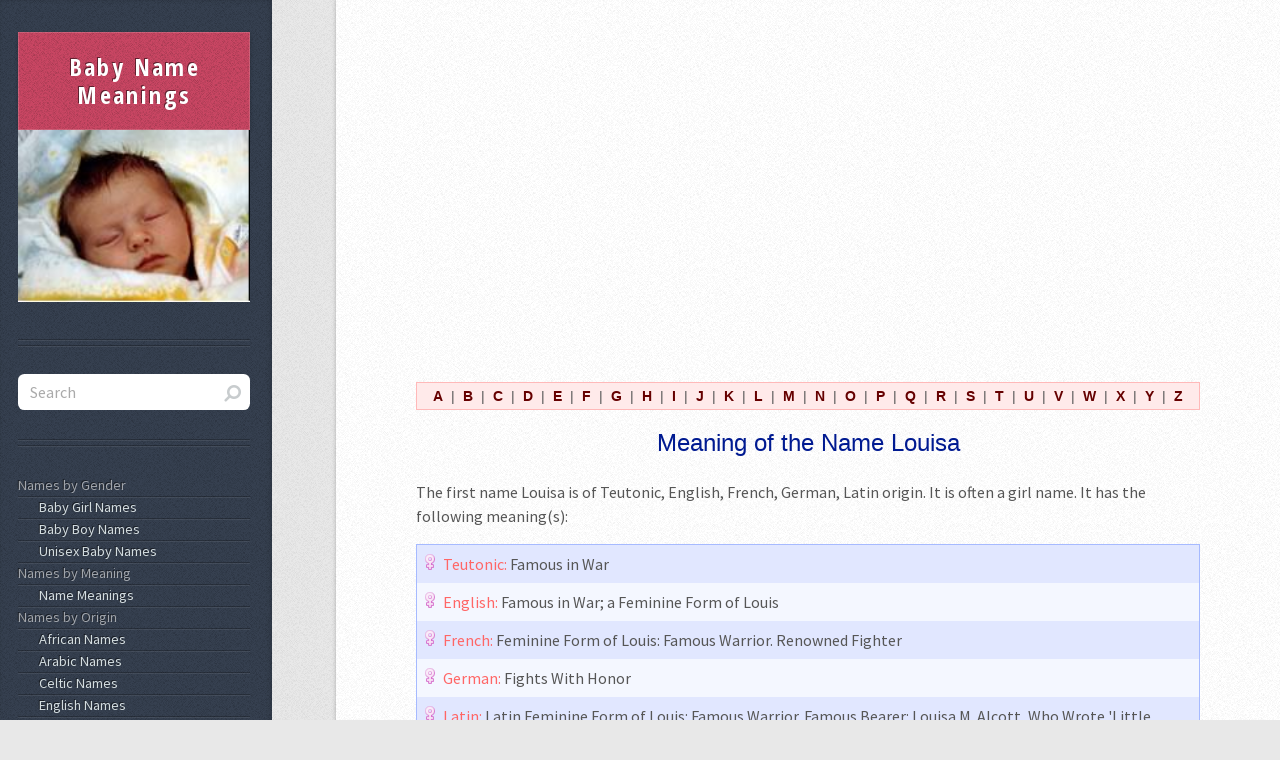

--- FILE ---
content_type: text/html; charset=UTF-8
request_url: https://www.baby-names-meanings.net/meaning/louisa.html
body_size: 3860
content:
<!DOCTYPE HTML>
<html>
	<head>
		<title>Louisa Meaning. Baby Names & Meanings. What Does Louisa Mean?</title>
		<meta charset="utf-8" />
		<meta name="language" content="english">
		<meta name="viewport" content="width=device-width, initial-scale=1" />
		<meta name="description" content="" />
		<meta name="google-site-verification" content="yRxkej_qXUt9lIArihlA_K73v2P3jbKCxK9c051FvZA" />

		<!-- bootstrap 4.0 beta-2 -->
		<link href="https://maxcdn.bootstrapcdn.com/bootstrap/4.0.0-beta.2/css/bootstrap.min.css" rel="stylesheet" integrity="sha384-PsH8R72JQ3SOdhVi3uxftmaW6Vc51MKb0q5P2rRUpPvrszuE4W1povHYgTpBfshb" crossorigin="anonymous">

		<!--[if lte IE 8]><script src="https://www.baby-names-meanings.net/assets/js/ie/html5shiv.js"></script><![endif]-->
		<link rel="stylesheet" href="https://www.baby-names-meanings.net/assets/css/main.css" />
		<!--[if lte IE 8]><link rel="stylesheet" href="https://www.baby-names-meanings.net/assets/css/ie8.css" /><![endif]-->

		<script src="https://ajax.googleapis.com/ajax/libs/jquery/3.4.0/jquery.min.js"></script>
	</head>
	<body>

		<!-- Content -->
			<div id="content">
				<div class="inner">			<!-- header -->
			<table width="100%">
				<tr><td align="center">
				<script async src="https://pagead2.googlesyndication.com/pagead/js/adsbygoogle.js"></script>
				<!-- Baby Names Responsive -->
				<ins class="adsbygoogle"
					style="display:block"
					data-ad-client="ca-pub-6261706564471652"
					data-ad-slot="1009187447"
					data-ad-format="auto"
					data-full-width-responsive="true"></ins>
				<script>
					(adsbygoogle = window.adsbygoogle || []).push({});
				</script>
</td></tr>
			</table>    <div style="float: right;">
        			<iframe src="https://www.facebook.com/plugins/like.php?href=https%3A%2F%2Fwww.facebook.com%2Fbabynamemeanings%2F&width=175&layout=button_count&action=like&size=large&show_faces=true&share=true&height=30&appId" width="175" height="30" async="async" style="border:none;overflow:hidden" scrolling="no" frameborder="0" allowTransparency="true"></iframe>
    </div><table width="100%" id="letter_index" border="0" align="center" cellpadding="0" cellspacing="0" style="border: 1px solid #FFB9B9;">
  <tr>
    <td valign="top" align="center" bgcolor="#FFEAEA" style="font: 12px;">
<a href="https://www.baby-names-meanings.net/letter/a.html" class="letter">A</a> | <a href="https://www.baby-names-meanings.net/letter/b.html" class="letter">B</a> | <a href="https://www.baby-names-meanings.net/letter/c.html" class="letter">C</a> | <a href="https://www.baby-names-meanings.net/letter/d.html" class="letter">D</a> | <a href="https://www.baby-names-meanings.net/letter/e.html" class="letter">E</a> | <a href="https://www.baby-names-meanings.net/letter/f.html" class="letter">F</a> | <a href="https://www.baby-names-meanings.net/letter/g.html" class="letter">G</a> | <a href="https://www.baby-names-meanings.net/letter/h.html" class="letter">H</a> | <a href="https://www.baby-names-meanings.net/letter/i.html" class="letter">I</a> | <a href="https://www.baby-names-meanings.net/letter/j.html" class="letter">J</a> | <a href="https://www.baby-names-meanings.net/letter/k.html" class="letter">K</a> | <a href="https://www.baby-names-meanings.net/letter/l.html" class="letter">L</a> | <a href="https://www.baby-names-meanings.net/letter/m.html" class="letter">M</a> | <a href="https://www.baby-names-meanings.net/letter/n.html" class="letter">N</a> | <a href="https://www.baby-names-meanings.net/letter/o.html" class="letter">O</a> | <a href="https://www.baby-names-meanings.net/letter/p.html" class="letter">P</a> | <a href="https://www.baby-names-meanings.net/letter/q.html" class="letter">Q</a> | <a href="https://www.baby-names-meanings.net/letter/r.html" class="letter">R</a> | <a href="https://www.baby-names-meanings.net/letter/s.html" class="letter">S</a> | <a href="https://www.baby-names-meanings.net/letter/t.html" class="letter">T</a> | <a href="https://www.baby-names-meanings.net/letter/u.html" class="letter">U</a> | <a href="https://www.baby-names-meanings.net/letter/v.html" class="letter">V</a> | <a href="https://www.baby-names-meanings.net/letter/w.html" class="letter">W</a> | <a href="https://www.baby-names-meanings.net/letter/x.html" class="letter">X</a> | <a href="https://www.baby-names-meanings.net/letter/y.html" class="letter">Y</a> | <a href="https://www.baby-names-meanings.net/letter/z.html" class="letter">Z</a>    </td>
  </tr>
</table>
<table width="100%" border="0" align="center" cellpadding="0" cellspacing="0">
  <tr>
    <td height="20">
      <h1 style="font: 18pt arial; color: #001A91; text-align: center; margin: 0px; padding: 4px;">Meaning of the Name Louisa</h1>
    </td>
  </tr>
  <tr>
    <td align="center" style="padding-bottom: 3px;">
   </td>
 </tr>
</table>
			<p>The first name Louisa is of Teutonic, English, French, German, Latin origin. It is often a girl name.  It has the following meaning(s):</p><div class="name_exact"><div class="name_exact_row"><img src="/img/icon_girl.png" class="gender_icon"><span class="name_exact_origin">Teutonic:</span> Famous in War</div><div class="name_exact_row"><img src="/img/icon_girl.png" class="gender_icon"><span class="name_exact_origin">English:</span> Famous in War; a Feminine Form of Louis</div><div class="name_exact_row"><img src="/img/icon_girl.png" class="gender_icon"><span class="name_exact_origin">French:</span> Feminine Form of Louis: Famous Warrior. Renowned Fighter</div><div class="name_exact_row"><img src="/img/icon_girl.png" class="gender_icon"><span class="name_exact_origin">German:</span> Fights With Honor</div><div class="name_exact_row"><img src="/img/icon_girl.png" class="gender_icon"><span class="name_exact_origin">Latin:</span> Latin Feminine Form of Louis: Famous Warrior. Famous Bearer: Louisa M. Alcott, Who Wrote 'Little Women'</div></div>			<!-- similar_names -->
			<table width="100%">
				<tr><td align="center">
				<script async src="https://pagead2.googlesyndication.com/pagead/js/adsbygoogle.js"></script>
				<!-- Baby Names Responsive -->
				<ins class="adsbygoogle"
					style="display:block"
					data-ad-client="ca-pub-6261706564471652"
					data-ad-slot="1009187447"
					data-ad-format="auto"
					data-full-width-responsive="true"></ins>
				<script>
					(adsbygoogle = window.adsbygoogle || []).push({});
				</script>
</td></tr>
			</table><h3>Similar Names</h3><div style="padding: 5px; border: 1px solid #99C19F; background:#EAF2EB; margin-bottom: 15px; ">		<a href="https://www.baby-names-meanings.net/meaning/louis.html" class="names_2">Louis</a> | 		<a href="https://www.baby-names-meanings.net/meaning/luis.html" class="names_2">Luis</a> | 		<a href="https://www.baby-names-meanings.net/meaning/lauica.html" class="names_2">Lauica</a> | 		<a href="https://www.baby-names-meanings.net/meaning/liisa.html" class="names_2">Liisa</a> | 		<a href="https://www.baby-names-meanings.net/meaning/lisa.html" class="names_2">Lisa</a> | 		<a href="https://www.baby-names-meanings.net/meaning/lois.html" class="names_2">Lois</a> | 		<a href="https://www.baby-names-meanings.net/meaning/louise.html" class="names_2">Louise</a> | 		<a href="https://www.baby-names-meanings.net/meaning/luisa.html" class="names_2">Luisa</a> | 		<a href="https://www.baby-names-meanings.net/meaning/luise.html" class="names_2">Luise</a> | 		<a href="https://www.baby-names-meanings.net/meaning/luiza.html" class="names_2">Luiza</a> | </div><h3>Related Names</h3><div class="name_exact">				<div class="name_exact_row">
					<span class="other_name_name"><img src="/img/icon_girl.png" class="gender_icon">		<a href="https://www.baby-names-meanings.net/meaning/amy.html" class="names_2">Amy</a></span>&nbsp;
					<span class="other_name_origin">(French)</span><br>
					<span class="other_name_meaning">Dearly Loved; Beloved. from the Old French Amee, Which Derives from the Latin Amatus Meaning Loved. in Common Use After Publication of American Louisa May Alcott's 'Little Women'</span>
				</div>				<div class="name_exact_row">
					<span class="other_name_name"><img src="/img/icon_girl.png" class="gender_icon">		<a href="https://www.baby-names-meanings.net/meaning/beth.html" class="names_2">Beth</a></span>&nbsp;
					<span class="other_name_origin">(English)</span><br>
					<span class="other_name_meaning">Diminutive of Elizabeth, Meaning My God is Bountiful, or God of Plenty, Frequently Used As an Independent Name. Beth Was One of Louisa M. Alcott's Heroines in Her Th Century Novel Little Women</span>
				</div>				<div class="name_exact_row">
					<span class="other_name_name"><img src="/img/icon_girl.png" class="gender_icon">		<a href="https://www.baby-names-meanings.net/meaning/liusaidh.html" class="names_2">Liusaidh</a></span>&nbsp;
					<span class="other_name_origin">(Scottish)</span><br>
					<span class="other_name_meaning">Famous in War Ot Light; a Scottish Form of Louisa (Famous in War) and Lucy (Light). (Lwee-sah)</span>
				</div><div class="name_exact_row">			<!-- result_names_other -->
			<table width="100%">
				<tr><td align="center">
				<script async src="https://pagead2.googlesyndication.com/pagead/js/adsbygoogle.js"></script>
				<!-- Baby Names Responsive -->
				<ins class="adsbygoogle"
					style="display:block"
					data-ad-client="ca-pub-6261706564471652"
					data-ad-slot="1009187447"
					data-ad-format="auto"
					data-full-width-responsive="true"></ins>
				<script>
					(adsbygoogle = window.adsbygoogle || []).push({});
				</script>
</td></tr>
			</table></div>				<div class="name_exact_row">
					<span class="other_name_name"><img src="/img/icon_girl.png" class="gender_icon">		<a href="https://www.baby-names-meanings.net/meaning/lou.html" class="names_2">Lou</a></span>&nbsp;
					<span class="other_name_origin">(Latin)</span><br>
					<span class="other_name_meaning">Diminutive of Louisa: Latin Feminine Form of Louis: Famous Warrior. Famous Bearer: Louisa M. Alcott, Who Wrote 'Little Women'</span>
				</div>				<div class="name_exact_row">
					<span class="other_name_name"><img src="/img/icon_girl.png" class="gender_icon">		<a href="https://www.baby-names-meanings.net/meaning/louisane.html" class="names_2">Louisane</a></span>&nbsp;
					<span class="other_name_origin">(German)</span><br>
					<span class="other_name_meaning">Renowned Warrior</span>
				</div>				<div class="name_exact_row">
					<span class="other_name_name"><img src="/img/icon_girl.png" class="gender_icon">		<a href="https://www.baby-names-meanings.net/meaning/louise.html" class="names_2">Louise</a></span>&nbsp;
					<span class="other_name_origin">(Teutonic)</span><br>
					<span class="other_name_meaning">Female Soldier, Capable, Charming, Intelligent. (Eloise, Heloise, Louisa, Leu)</span>
				</div>				<div class="name_exact_row">
					<span class="other_name_name"><img src="/img/icon_girl.png" class="gender_icon">		<a href="https://www.baby-names-meanings.net/meaning/louise.html" class="names_2">Louise</a></span>&nbsp;
					<span class="other_name_origin">(French)</span><br>
					<span class="other_name_meaning">From the Name Louisa</span>
				</div>				<div class="name_exact_row">
					<span class="other_name_name"><img src="/img/icon_girl.png" class="gender_icon">		<a href="https://www.baby-names-meanings.net/meaning/lulu.html" class="names_2">Lulu</a></span>&nbsp;
					<span class="other_name_origin">(Latin)</span><br>
					<span class="other_name_meaning">Diminutive of Louisa: Latin Feminine Form of Louis: Famous Warrior. Famous Bearer: Louisa M. Alcott, Who Wrote 'Little Women'</span>
				</div></div><center><input type="button" value="go back" onclick="history.back();"></center><h3>Additional Names</h3><div style="padding: 5px; border: 1px solid #99C19F; margin-bottom: 20px; background:#EAF2EB;">		<a href="https://www.baby-names-meanings.net/meaning/fitzpatrick.html" class="names_2">Fitzpatrick</a> | 		<a href="https://www.baby-names-meanings.net/meaning/steven.html" class="names_2">Steven</a> | 		<a href="https://www.baby-names-meanings.net/meaning/hamonah.html" class="names_2">Hamonah</a> | 		<a href="https://www.baby-names-meanings.net/meaning/lida.html" class="names_2">Lida</a> | 		<a href="https://www.baby-names-meanings.net/meaning/sophie.html" class="names_2">Sophie</a> | 		<a href="https://www.baby-names-meanings.net/meaning/darvin.html" class="names_2">Darvin</a> | 		<a href="https://www.baby-names-meanings.net/meaning/niko.html" class="names_2">Niko</a> | 		<a href="https://www.baby-names-meanings.net/meaning/heraklesr.html" class="names_2">Heraklesr</a> | 		<a href="https://www.baby-names-meanings.net/meaning/peregrine.html" class="names_2">Peregrine</a> | 		<a href="https://www.baby-names-meanings.net/meaning/bohumir.html" class="names_2">Bohumir</a> | 		<a href="https://www.baby-names-meanings.net/meaning/mirabelle.html" class="names_2">Mirabelle</a> | 		<a href="https://www.baby-names-meanings.net/meaning/presley.html" class="names_2">Presley</a> | 		<a href="https://www.baby-names-meanings.net/meaning/glendyn.html" class="names_2">Glendyn</a> | 		<a href="https://www.baby-names-meanings.net/meaning/catherine.html" class="names_2">Catherine</a> | 		<a href="https://www.baby-names-meanings.net/meaning/oighrig.html" class="names_2">Oighrig</a> | </div>					
				</div>
			</div>

			<!-- Sidebar -->
			<div id="sidebar">

					<!-- Logo -->
					<h1 id="logo"><a href="https://www.baby-names-meanings.net/">Baby Name Meanings</a></h1>
					<a href="https://www.baby-names-meanings.net/"><img src="https://www.baby-names-meanings.net/img/baby.jpg" width="100%" title="Baby Names - Unique, Popular, Name for Girl, Boy. Unusual, Foreign, International Baby Names"></a>

					<!-- Search -->
					<section class="box search">
							<div class="box search">
		<form method="get" action="https://www.baby-names-meanings.net/search.php" style="margin: 0px;">
			<input type="text" name="name" size="" maxlength="50" value="" placeholder="Search">
		</form>
	</div>
					</section>

                    

					<!-- Nav -->
					<nav id="nav">
						<ul>
							<li class="nav_heading">Names by Gender</li>
							<li><a href="https://www.baby-names-meanings.net/gender/girl.html">&nbsp;&nbsp;Baby Girl Names</a></li>
							<li><a href="https://www.baby-names-meanings.net/gender/boy.html">&nbsp;&nbsp;Baby Boy Names</a></li>
							<li><a href="https://www.baby-names-meanings.net/gender/unisex.html">&nbsp;&nbsp;Unisex Baby Names</a></li>
							<li class="nav_heading">Names by Meaning</li>
							<li><a href="https://www.baby-names-meanings.net/meanings.html">&nbsp;&nbsp;Name Meanings</a></li>
							<li class="nav_heading">Names by Origin</li>
							<li><a href="https://www.baby-names-meanings.net/origin/african.html">&nbsp;&nbsp;African Names</a></li>
							<li><a href="https://www.baby-names-meanings.net/origin/arabic.html">&nbsp;&nbsp;Arabic Names</a></li>
							<li><a href="https://www.baby-names-meanings.net/origin/celtic.html">&nbsp;&nbsp;Celtic Names</a></li>
							<li><a href="https://www.baby-names-meanings.net/origin/english.html">&nbsp;&nbsp;English Names</a></li>
							<li><a href="https://www.baby-names-meanings.net/origin/french.html">&nbsp;&nbsp;French Names</a></li>
							<li><a href="https://www.baby-names-meanings.net/origin/german.html">&nbsp;&nbsp;German Names</a></li>
							<li><a href="https://www.baby-names-meanings.net/origin/hebrew.html">&nbsp;&nbsp;Hebrew Names</a></li>
							<li><a href="https://www.baby-names-meanings.net/origin/hindu.html">&nbsp;&nbsp;Hindu Names</a></li>
							<li><a href="https://www.baby-names-meanings.net/origin/indian.html">&nbsp;&nbsp;Indian Names</a></li>
							<li><a href="https://www.baby-names-meanings.net/origin/latin.html">&nbsp;&nbsp;Latin Names</a></li>
							<li><a href="https://www.baby-names-meanings.net/origin/native-american.html">&nbsp;&nbsp;Native American Names</a></li>
							<li><a href="https://www.baby-names-meanings.net/origin/portuguese.html">&nbsp;&nbsp;Portuguese Names</a></li>
							<li><a href="https://www.baby-names-meanings.net/origin/russian.html">&nbsp;&nbsp;Russian Names</a></li>
							<li><a href="https://www.baby-names-meanings.net/origin/spanish.html">&nbsp;&nbsp;Spanish Names</a></li>
							<li><a href="https://www.baby-names-meanings.net/origins.html">&nbsp;&nbsp;More Foreign Baby Names</a></li>
						</ul>
					</nav>

					<!-- Text -->
					<!--<section class="box text-style1">
						<div class="inner">
							<p>
								some text
							</p>
						</div>
					</section>-->

					<!-- Recent Posts -->
					<!--<section class="box recent-posts">
						<header>
							<h2>Recent Posts</h2>
						</header>
						<ul>
							<li><a href="#">Lorem ipsum dolor</a></li>
							<li><a href="#">Feugiat nisl aliquam</a></li>
							<li><a href="#">Sed dolore magna</a></li>
							<li><a href="#">Malesuada commodo</a></li>
							<li><a href="#">Ipsum metus nullam</a></li>
						</ul>
					</section>-->

					<!-- Recent Comments -->
					<!--<section class="box recent-comments">
						<header>
							<h2>Recent Comments</h2>
						</header>
						<ul>
							<li>case on <a href="#">Lorem ipsum dolor</a></li>
							<li>molly on <a href="#">Sed dolore magna</a></li>
							<li>case on <a href="#">Sed dolore magna</a></li>
						</ul>
					</section>-->

					<!-- additional_sites -->

					<section class="box">
						<header>
							<h2>About</h2>
						</header>
						<ul>
							<li><a href="/privacy-policy/">Privacy Policy</a></li>
						</ul>
					</section>

					<!-- Copyright -->
					<ul id="copyright">
						<li>&copy; 2026 baby-names-meanings.net</li><li><span style="font-size: smaller;">Theme By: <a href="http://html5up.net" rel="nofollow">HTML5 UP</a></span></li>
					</ul>
			</div>

			<!-- Scripts -->
			<script src="https://cdnjs.cloudflare.com/ajax/libs/popper.js/1.8.2/umd/popper.min.js"></script><!-- popper - required for bootstrap -->
			<script src="https://maxcdn.bootstrapcdn.com/bootstrap/4.0.0-beta.2/js/bootstrap.min.js" integrity="sha384-alpBpkh1PFOepccYVYDB4do5UnbKysX5WZXm3XxPqe5iKTfUKjNkCk9SaVuEZflJ" crossorigin="anonymous"></script>
			<script src="https://www.baby-names-meanings.net/assets/js/skel.min.js"></script>
			<script src="https://www.baby-names-meanings.net/assets/js/util.js"></script>
			<!--[if lte IE 8]><script src="https://www.baby-names-meanings.net/assets/js/ie/respond.min.js"></script><![endif]-->
			<script src="https://www.baby-names-meanings.net/assets/js/main.js"></script>
			<!-- Google tag (gtag.js) -->
<script async src="https://www.googletagmanager.com/gtag/js?id=G-GMNSVS8QES"></script>
<script>
  window.dataLayer = window.dataLayer || [];
  function gtag(){dataLayer.push(arguments);}
  gtag('js', new Date());

  gtag('config', 'G-GMNSVS8QES');
</script>
			
		</body>
	</html>

--- FILE ---
content_type: text/html; charset=utf-8
request_url: https://www.google.com/recaptcha/api2/aframe
body_size: 268
content:
<!DOCTYPE HTML><html><head><meta http-equiv="content-type" content="text/html; charset=UTF-8"></head><body><script nonce="H6C37VwOpxanWPwVQEn8Bg">/** Anti-fraud and anti-abuse applications only. See google.com/recaptcha */ try{var clients={'sodar':'https://pagead2.googlesyndication.com/pagead/sodar?'};window.addEventListener("message",function(a){try{if(a.source===window.parent){var b=JSON.parse(a.data);var c=clients[b['id']];if(c){var d=document.createElement('img');d.src=c+b['params']+'&rc='+(localStorage.getItem("rc::a")?sessionStorage.getItem("rc::b"):"");window.document.body.appendChild(d);sessionStorage.setItem("rc::e",parseInt(sessionStorage.getItem("rc::e")||0)+1);localStorage.setItem("rc::h",'1769290582894');}}}catch(b){}});window.parent.postMessage("_grecaptcha_ready", "*");}catch(b){}</script></body></html>

--- FILE ---
content_type: text/css
request_url: https://www.baby-names-meanings.net/assets/css/main.css
body_size: 7764
content:
@import url("font-awesome.min.css");
@import url("//fonts.googleapis.com/css?family=Source+Sans+Pro:400,400italic,700|Open+Sans+Condensed:300,700");

/*
	Striped by HTML5 UP
	html5up.net | @n33co
	Free for personal and commercial use under the CCA 3.0 license (html5up.net/license)
	Modified by Damon 6/27/2015
	User-defined styles at bottom
*/


/* Reset */

html, body, div, span, applet, object, iframe, h1, h2, h3, h4, h5, h6, p, blockquote, pre, a, abbr, acronym, address, big, cite, code, del, dfn, em, img, ins, kbd, q, s, samp, small, strike, strong, sub, sup, tt, var, b, u, i, center, dl, dt, dd, ol, ul, li, fieldset, form, label, legend, table, caption, tbody, tfoot, thead, tr, th, td, article, aside, canvas, details, embed, figure, figcaption, footer, header, hgroup, menu, nav, output, ruby, section, summary, time, mark, audio, video {
	margin: 0;
	padding: 0;
	border: 0;
	font-size: 100%;
	font: inherit;
	vertical-align: baseline;
}

article, aside, details, figcaption, figure, footer, header, hgroup, menu, nav, section {
	display: block;
}

body {
	line-height: 1;
}

ol, ul {
	list-style: none;
}

blockquote, q {
	quotes: none;
}

blockquote:before, blockquote:after, q:before, q:after {
	content: '';
	content: none;
}

table {
	border-collapse: collapse;
	border-spacing: 0;
}

body {
	-webkit-text-size-adjust: none;
}

/* Box Model */

*, *:before, *:after {
	-moz-box-sizing: border-box;
	-webkit-box-sizing: border-box;
	box-sizing: border-box;
}

/* Containers */

.container {
	margin-left: auto;
	margin-right: auto;
}

.container.\31 25\25 {
	width: 100%;
	max-width: 125%;
	min-width: 100%;
}

.container.\37 5\25 {
	width: 75%;
}

.container.\35 0\25 {
	width: 50%;
}

.container.\32 5\25 {
	width: 25%;
}

.container {
	width: 100%;
}

@media screen and (min-width: 737px) {

	.container.\31 25\25 {
		width: 100%;
		max-width: 125%;
		min-width: 100%;
	}

	.container.\37 5\25 {
		width: 75%;
	}

	.container.\35 0\25 {
		width: 50%;
	}

	.container.\32 5\25 {
		width: 25%;
	}

	.container {
		width: 100%;
	}

}

@media screen and (min-width: 1201px) {

	.container.\31 25\25 {
		width: 100%;
		max-width: 125%;
		min-width: 100%;
	}

	.container.\37 5\25 {
		width: 75%;
	}

	.container.\35 0\25 {
		width: 50%;
	}

	.container.\32 5\25 {
		width: 25%;
	}

	.container {
		width: 100%;
	}

}

@media screen and (min-width: 737px) and (max-width: 1200px) {

	.container.\31 25\25 {
		width: 100%;
		max-width: 125%;
		min-width: 100%;
	}

	.container.\37 5\25 {
		width: 75%;
	}

	.container.\35 0\25 {
		width: 50%;
	}

	.container.\32 5\25 {
		width: 25%;
	}

	.container {
		width: 100%;
	}

}

@media screen and (min-width: 737px) and (max-width: 1000px) {

	.container.\31 25\25 {
		width: 100%;
		max-width: 125%;
		min-width: 100%;
	}

	.container.\37 5\25 {
		width: 75%;
	}

	.container.\35 0\25 {
		width: 50%;
	}

	.container.\32 5\25 {
		width: 25%;
	}

	.container {
		width: 100%;
	}

}

@media screen and (max-width: 736px) {

	.container.\31 25\25 {
		width: 100%;
		max-width: 125%;
		min-width: 100%;
	}

	.container.\37 5\25 {
		width: 75%;
	}

	.container.\35 0\25 {
		width: 50%;
	}

	.container.\32 5\25 {
		width: 25%;
	}

	.container {
		width: 100% !important;
	}

}

/* Grid */

.row {
	border-bottom: solid 1px transparent;
	-moz-box-sizing: border-box;
	-webkit-box-sizing: border-box;
	box-sizing: border-box;
}

.row > * {
	float: left;
	-moz-box-sizing: border-box;
	-webkit-box-sizing: border-box;
	box-sizing: border-box;
}

.row:after, .row:before {
	content: '';
	display: block;
	clear: both;
	height: 0;
}

.row.uniform > * > :first-child {
	margin-top: 0;
}

.row.uniform > * > :last-child {
	margin-bottom: 0;
}

.row.\30 \25 > * {
	padding: 0px 0 0 0px;
}

.row.\30 \25 {
	margin: 0px 0 -1px 0px;
}

.row.uniform.\30 \25 > * {
	padding: 0px 0 0 0px;
}

.row.uniform.\30 \25 {
	margin: 0px 0 -1px 0px;
}

.row > * {
	padding: 50px 0 0 50px;
}

.row {
	margin: -50px 0 -1px -50px;
}

.row.uniform > * {
	padding: 50px 0 0 50px;
}

.row.uniform {
	margin: -50px 0 -1px -50px;
}

.row.\32 00\25 > * {
	padding: 100px 0 0 100px;
}

.row.\32 00\25 {
	margin: -100px 0 -1px -100px;
}

.row.uniform.\32 00\25 > * {
	padding: 100px 0 0 100px;
}

.row.uniform.\32 00\25 {
	margin: -100px 0 -1px -100px;
}

.row.\31 50\25 > * {
	padding: 75px 0 0 75px;
}

.row.\31 50\25 {
	margin: -75px 0 -1px -75px;
}

.row.uniform.\31 50\25 > * {
	padding: 75px 0 0 75px;
}

.row.uniform.\31 50\25 {
	margin: -75px 0 -1px -75px;
}

.row.\35 0\25 > * {
	padding: 25px 0 0 25px;
}

.row.\35 0\25 {
	margin: -25px 0 -1px -25px;
}

.row.uniform.\35 0\25 > * {
	padding: 25px 0 0 25px;
}

.row.uniform.\35 0\25 {
	margin: -25px 0 -1px -25px;
}

.row.\32 5\25 > * {
	padding: 12.5px 0 0 12.5px;
}

.row.\32 5\25 {
	margin: -12.5px 0 -1px -12.5px;
}

.row.uniform.\32 5\25 > * {
	padding: 12.5px 0 0 12.5px;
}

.row.uniform.\32 5\25 {
	margin: -12.5px 0 -1px -12.5px;
}

.\31 2u, .\31 2u\24 {
	width: 100%;
	clear: none;
	margin-left: 0;
}

.\31 1u, .\31 1u\24 {
	width: 91.6666666667%;
	clear: none;
	margin-left: 0;
}

.\31 0u, .\31 0u\24 {
	width: 83.3333333333%;
	clear: none;
	margin-left: 0;
}

.\39 u, .\39 u\24 {
	width: 75%;
	clear: none;
	margin-left: 0;
}

.\38 u, .\38 u\24 {
	width: 66.6666666667%;
	clear: none;
	margin-left: 0;
}

.\37 u, .\37 u\24 {
	width: 58.3333333333%;
	clear: none;
	margin-left: 0;
}

.\36 u, .\36 u\24 {
	width: 50%;
	clear: none;
	margin-left: 0;
}

.\35 u, .\35 u\24 {
	width: 41.6666666667%;
	clear: none;
	margin-left: 0;
}

.\34 u, .\34 u\24 {
	width: 33.3333333333%;
	clear: none;
	margin-left: 0;
}

.\33 u, .\33 u\24 {
	width: 25%;
	clear: none;
	margin-left: 0;
}

.\32 u, .\32 u\24 {
	width: 16.6666666667%;
	clear: none;
	margin-left: 0;
}

.\31 u, .\31 u\24 {
	width: 8.3333333333%;
	clear: none;
	margin-left: 0;
}

.\31 2u\24 + *,
.\31 1u\24 + *,
.\31 0u\24 + *,
.\39 u\24 + *,
.\38 u\24 + *,
.\37 u\24 + *,
.\36 u\24 + *,
.\35 u\24 + *,
.\34 u\24 + *,
.\33 u\24 + *,
.\32 u\24 + *,
.\31 u\24 + * {
	clear: left;
}

.\-11u {
	margin-left: 91.66667%;
}

.\-10u {
	margin-left: 83.33333%;
}

.\-9u {
	margin-left: 75%;
}

.\-8u {
	margin-left: 66.66667%;
}

.\-7u {
	margin-left: 58.33333%;
}

.\-6u {
	margin-left: 50%;
}

.\-5u {
	margin-left: 41.66667%;
}

.\-4u {
	margin-left: 33.33333%;
}

.\-3u {
	margin-left: 25%;
}

.\-2u {
	margin-left: 16.66667%;
}

.\-1u {
	margin-left: 8.33333%;
}

@media screen and (min-width: 737px) {

	.row > * {
		padding: 50px 0 0 50px;
	}

	.row {
		margin: -50px 0 -1px -50px;
	}

	.row.uniform > * {
		padding: 50px 0 0 50px;
	}

	.row.uniform {
		margin: -50px 0 -1px -50px;
	}

	.row.\32 00\25 > * {
		padding: 100px 0 0 100px;
	}

	.row.\32 00\25 {
		margin: -100px 0 -1px -100px;
	}

	.row.uniform.\32 00\25 > * {
		padding: 100px 0 0 100px;
	}

	.row.uniform.\32 00\25 {
		margin: -100px 0 -1px -100px;
	}

	.row.\31 50\25 > * {
		padding: 75px 0 0 75px;
	}

	.row.\31 50\25 {
		margin: -75px 0 -1px -75px;
	}

	.row.uniform.\31 50\25 > * {
		padding: 75px 0 0 75px;
	}

	.row.uniform.\31 50\25 {
		margin: -75px 0 -1px -75px;
	}

	.row.\35 0\25 > * {
		padding: 25px 0 0 25px;
	}

	.row.\35 0\25 {
		margin: -25px 0 -1px -25px;
	}

	.row.uniform.\35 0\25 > * {
		padding: 25px 0 0 25px;
	}

	.row.uniform.\35 0\25 {
		margin: -25px 0 -1px -25px;
	}

	.row.\32 5\25 > * {
		padding: 12.5px 0 0 12.5px;
	}

	.row.\32 5\25 {
		margin: -12.5px 0 -1px -12.5px;
	}

	.row.uniform.\32 5\25 > * {
		padding: 12.5px 0 0 12.5px;
	}

	.row.uniform.\32 5\25 {
		margin: -12.5px 0 -1px -12.5px;
	}

	.\31 2u\28desktop\29, .\31 2u\24\28desktop\29 {
		width: 100%;
		clear: none;
		margin-left: 0;
	}

	.\31 1u\28desktop\29, .\31 1u\24\28desktop\29 {
		width: 91.6666666667%;
		clear: none;
		margin-left: 0;
	}

	.\31 0u\28desktop\29, .\31 0u\24\28desktop\29 {
		width: 83.3333333333%;
		clear: none;
		margin-left: 0;
	}

	.\39 u\28desktop\29, .\39 u\24\28desktop\29 {
		width: 75%;
		clear: none;
		margin-left: 0;
	}

	.\38 u\28desktop\29, .\38 u\24\28desktop\29 {
		width: 66.6666666667%;
		clear: none;
		margin-left: 0;
	}

	.\37 u\28desktop\29, .\37 u\24\28desktop\29 {
		width: 58.3333333333%;
		clear: none;
		margin-left: 0;
	}

	.\36 u\28desktop\29, .\36 u\24\28desktop\29 {
		width: 50%;
		clear: none;
		margin-left: 0;
	}

	.\35 u\28desktop\29, .\35 u\24\28desktop\29 {
		width: 41.6666666667%;
		clear: none;
		margin-left: 0;
	}

	.\34 u\28desktop\29, .\34 u\24\28desktop\29 {
		width: 33.3333333333%;
		clear: none;
		margin-left: 0;
	}

	.\33 u\28desktop\29, .\33 u\24\28desktop\29 {
		width: 25%;
		clear: none;
		margin-left: 0;
	}

	.\32 u\28desktop\29, .\32 u\24\28desktop\29 {
		width: 16.6666666667%;
		clear: none;
		margin-left: 0;
	}

	.\31 u\28desktop\29, .\31 u\24\28desktop\29 {
		width: 8.3333333333%;
		clear: none;
		margin-left: 0;
	}

	.\31 2u\24\28desktop\29 + *,
	.\31 1u\24\28desktop\29 + *,
	.\31 0u\24\28desktop\29 + *,
	.\39 u\24\28desktop\29 + *,
	.\38 u\24\28desktop\29 + *,
	.\37 u\24\28desktop\29 + *,
	.\36 u\24\28desktop\29 + *,
	.\35 u\24\28desktop\29 + *,
	.\34 u\24\28desktop\29 + *,
	.\33 u\24\28desktop\29 + *,
	.\32 u\24\28desktop\29 + *,
	.\31 u\24\28desktop\29 + * {
		clear: left;
	}

	.\-11u\28desktop\29 {
		margin-left: 91.66667%;
	}

	.\-10u\28desktop\29 {
		margin-left: 83.33333%;
	}

	.\-9u\28desktop\29 {
		margin-left: 75%;
	}

	.\-8u\28desktop\29 {
		margin-left: 66.66667%;
	}

	.\-7u\28desktop\29 {
		margin-left: 58.33333%;
	}

	.\-6u\28desktop\29 {
		margin-left: 50%;
	}

	.\-5u\28desktop\29 {
		margin-left: 41.66667%;
	}

	.\-4u\28desktop\29 {
		margin-left: 33.33333%;
	}

	.\-3u\28desktop\29 {
		margin-left: 25%;
	}

	.\-2u\28desktop\29 {
		margin-left: 16.66667%;
	}

	.\-1u\28desktop\29 {
		margin-left: 8.33333%;
	}

}

@media screen and (min-width: 1201px) {

	.row > * {
		padding: 50px 0 0 50px;
	}

	.row {
		margin: -50px 0 -1px -50px;
	}

	.row.uniform > * {
		padding: 50px 0 0 50px;
	}

	.row.uniform {
		margin: -50px 0 -1px -50px;
	}

	.row.\32 00\25 > * {
		padding: 100px 0 0 100px;
	}

	.row.\32 00\25 {
		margin: -100px 0 -1px -100px;
	}

	.row.uniform.\32 00\25 > * {
		padding: 100px 0 0 100px;
	}

	.row.uniform.\32 00\25 {
		margin: -100px 0 -1px -100px;
	}

	.row.\31 50\25 > * {
		padding: 75px 0 0 75px;
	}

	.row.\31 50\25 {
		margin: -75px 0 -1px -75px;
	}

	.row.uniform.\31 50\25 > * {
		padding: 75px 0 0 75px;
	}

	.row.uniform.\31 50\25 {
		margin: -75px 0 -1px -75px;
	}

	.row.\35 0\25 > * {
		padding: 25px 0 0 25px;
	}

	.row.\35 0\25 {
		margin: -25px 0 -1px -25px;
	}

	.row.uniform.\35 0\25 > * {
		padding: 25px 0 0 25px;
	}

	.row.uniform.\35 0\25 {
		margin: -25px 0 -1px -25px;
	}

	.row.\32 5\25 > * {
		padding: 12.5px 0 0 12.5px;
	}

	.row.\32 5\25 {
		margin: -12.5px 0 -1px -12.5px;
	}

	.row.uniform.\32 5\25 > * {
		padding: 12.5px 0 0 12.5px;
	}

	.row.uniform.\32 5\25 {
		margin: -12.5px 0 -1px -12.5px;
	}

	.\31 2u\28wide\29, .\31 2u\24\28wide\29 {
		width: 100%;
		clear: none;
		margin-left: 0;
	}

	.\31 1u\28wide\29, .\31 1u\24\28wide\29 {
		width: 91.6666666667%;
		clear: none;
		margin-left: 0;
	}

	.\31 0u\28wide\29, .\31 0u\24\28wide\29 {
		width: 83.3333333333%;
		clear: none;
		margin-left: 0;
	}

	.\39 u\28wide\29, .\39 u\24\28wide\29 {
		width: 75%;
		clear: none;
		margin-left: 0;
	}

	.\38 u\28wide\29, .\38 u\24\28wide\29 {
		width: 66.6666666667%;
		clear: none;
		margin-left: 0;
	}

	.\37 u\28wide\29, .\37 u\24\28wide\29 {
		width: 58.3333333333%;
		clear: none;
		margin-left: 0;
	}

	.\36 u\28wide\29, .\36 u\24\28wide\29 {
		width: 50%;
		clear: none;
		margin-left: 0;
	}

	.\35 u\28wide\29, .\35 u\24\28wide\29 {
		width: 41.6666666667%;
		clear: none;
		margin-left: 0;
	}

	.\34 u\28wide\29, .\34 u\24\28wide\29 {
		width: 33.3333333333%;
		clear: none;
		margin-left: 0;
	}

	.\33 u\28wide\29, .\33 u\24\28wide\29 {
		width: 25%;
		clear: none;
		margin-left: 0;
	}

	.\32 u\28wide\29, .\32 u\24\28wide\29 {
		width: 16.6666666667%;
		clear: none;
		margin-left: 0;
	}

	.\31 u\28wide\29, .\31 u\24\28wide\29 {
		width: 8.3333333333%;
		clear: none;
		margin-left: 0;
	}

	.\31 2u\24\28wide\29 + *,
	.\31 1u\24\28wide\29 + *,
	.\31 0u\24\28wide\29 + *,
	.\39 u\24\28wide\29 + *,
	.\38 u\24\28wide\29 + *,
	.\37 u\24\28wide\29 + *,
	.\36 u\24\28wide\29 + *,
	.\35 u\24\28wide\29 + *,
	.\34 u\24\28wide\29 + *,
	.\33 u\24\28wide\29 + *,
	.\32 u\24\28wide\29 + *,
	.\31 u\24\28wide\29 + * {
		clear: left;
	}

	.\-11u\28wide\29 {
		margin-left: 91.66667%;
	}

	.\-10u\28wide\29 {
		margin-left: 83.33333%;
	}

	.\-9u\28wide\29 {
		margin-left: 75%;
	}

	.\-8u\28wide\29 {
		margin-left: 66.66667%;
	}

	.\-7u\28wide\29 {
		margin-left: 58.33333%;
	}

	.\-6u\28wide\29 {
		margin-left: 50%;
	}

	.\-5u\28wide\29 {
		margin-left: 41.66667%;
	}

	.\-4u\28wide\29 {
		margin-left: 33.33333%;
	}

	.\-3u\28wide\29 {
		margin-left: 25%;
	}

	.\-2u\28wide\29 {
		margin-left: 16.66667%;
	}

	.\-1u\28wide\29 {
		margin-left: 8.33333%;
	}

}

@media screen and (min-width: 737px) and (max-width: 1200px) {

	.row > * {
		padding: 50px 0 0 50px;
	}

	.row {
		margin: -50px 0 -1px -50px;
	}

	.row.uniform > * {
		padding: 50px 0 0 50px;
	}

	.row.uniform {
		margin: -50px 0 -1px -50px;
	}

	.row.\32 00\25 > * {
		padding: 100px 0 0 100px;
	}

	.row.\32 00\25 {
		margin: -100px 0 -1px -100px;
	}

	.row.uniform.\32 00\25 > * {
		padding: 100px 0 0 100px;
	}

	.row.uniform.\32 00\25 {
		margin: -100px 0 -1px -100px;
	}

	.row.\31 50\25 > * {
		padding: 75px 0 0 75px;
	}

	.row.\31 50\25 {
		margin: -75px 0 -1px -75px;
	}

	.row.uniform.\31 50\25 > * {
		padding: 75px 0 0 75px;
	}

	.row.uniform.\31 50\25 {
		margin: -75px 0 -1px -75px;
	}

	.row.\35 0\25 > * {
		padding: 25px 0 0 25px;
	}

	.row.\35 0\25 {
		margin: -25px 0 -1px -25px;
	}

	.row.uniform.\35 0\25 > * {
		padding: 25px 0 0 25px;
	}

	.row.uniform.\35 0\25 {
		margin: -25px 0 -1px -25px;
	}

	.row.\32 5\25 > * {
		padding: 12.5px 0 0 12.5px;
	}

	.row.\32 5\25 {
		margin: -12.5px 0 -1px -12.5px;
	}

	.row.uniform.\32 5\25 > * {
		padding: 12.5px 0 0 12.5px;
	}

	.row.uniform.\32 5\25 {
		margin: -12.5px 0 -1px -12.5px;
	}

	.\31 2u\28narrow\29, .\31 2u\24\28narrow\29 {
		width: 100%;
		clear: none;
		margin-left: 0;
	}

	.\31 1u\28narrow\29, .\31 1u\24\28narrow\29 {
		width: 91.6666666667%;
		clear: none;
		margin-left: 0;
	}

	.\31 0u\28narrow\29, .\31 0u\24\28narrow\29 {
		width: 83.3333333333%;
		clear: none;
		margin-left: 0;
	}

	.\39 u\28narrow\29, .\39 u\24\28narrow\29 {
		width: 75%;
		clear: none;
		margin-left: 0;
	}

	.\38 u\28narrow\29, .\38 u\24\28narrow\29 {
		width: 66.6666666667%;
		clear: none;
		margin-left: 0;
	}

	.\37 u\28narrow\29, .\37 u\24\28narrow\29 {
		width: 58.3333333333%;
		clear: none;
		margin-left: 0;
	}

	.\36 u\28narrow\29, .\36 u\24\28narrow\29 {
		width: 50%;
		clear: none;
		margin-left: 0;
	}

	.\35 u\28narrow\29, .\35 u\24\28narrow\29 {
		width: 41.6666666667%;
		clear: none;
		margin-left: 0;
	}

	.\34 u\28narrow\29, .\34 u\24\28narrow\29 {
		width: 33.3333333333%;
		clear: none;
		margin-left: 0;
	}

	.\33 u\28narrow\29, .\33 u\24\28narrow\29 {
		width: 25%;
		clear: none;
		margin-left: 0;
	}

	.\32 u\28narrow\29, .\32 u\24\28narrow\29 {
		width: 16.6666666667%;
		clear: none;
		margin-left: 0;
	}

	.\31 u\28narrow\29, .\31 u\24\28narrow\29 {
		width: 8.3333333333%;
		clear: none;
		margin-left: 0;
	}

	.\31 2u\24\28narrow\29 + *,
	.\31 1u\24\28narrow\29 + *,
	.\31 0u\24\28narrow\29 + *,
	.\39 u\24\28narrow\29 + *,
	.\38 u\24\28narrow\29 + *,
	.\37 u\24\28narrow\29 + *,
	.\36 u\24\28narrow\29 + *,
	.\35 u\24\28narrow\29 + *,
	.\34 u\24\28narrow\29 + *,
	.\33 u\24\28narrow\29 + *,
	.\32 u\24\28narrow\29 + *,
	.\31 u\24\28narrow\29 + * {
		clear: left;
	}

	.\-11u\28narrow\29 {
		margin-left: 91.66667%;
	}

	.\-10u\28narrow\29 {
		margin-left: 83.33333%;
	}

	.\-9u\28narrow\29 {
		margin-left: 75%;
	}

	.\-8u\28narrow\29 {
		margin-left: 66.66667%;
	}

	.\-7u\28narrow\29 {
		margin-left: 58.33333%;
	}

	.\-6u\28narrow\29 {
		margin-left: 50%;
	}

	.\-5u\28narrow\29 {
		margin-left: 41.66667%;
	}

	.\-4u\28narrow\29 {
		margin-left: 33.33333%;
	}

	.\-3u\28narrow\29 {
		margin-left: 25%;
	}

	.\-2u\28narrow\29 {
		margin-left: 16.66667%;
	}

	.\-1u\28narrow\29 {
		margin-left: 8.33333%;
	}

}

@media screen and (min-width: 737px) and (max-width: 1000px) {

	.row > * {
		padding: 50px 0 0 50px;
	}

	.row {
		margin: -50px 0 -1px -50px;
	}

	.row.uniform > * {
		padding: 50px 0 0 50px;
	}

	.row.uniform {
		margin: -50px 0 -1px -50px;
	}

	.row.\32 00\25 > * {
		padding: 100px 0 0 100px;
	}

	.row.\32 00\25 {
		margin: -100px 0 -1px -100px;
	}

	.row.uniform.\32 00\25 > * {
		padding: 100px 0 0 100px;
	}

	.row.uniform.\32 00\25 {
		margin: -100px 0 -1px -100px;
	}

	.row.\31 50\25 > * {
		padding: 75px 0 0 75px;
	}

	.row.\31 50\25 {
		margin: -75px 0 -1px -75px;
	}

	.row.uniform.\31 50\25 > * {
		padding: 75px 0 0 75px;
	}

	.row.uniform.\31 50\25 {
		margin: -75px 0 -1px -75px;
	}

	.row.\35 0\25 > * {
		padding: 25px 0 0 25px;
	}

	.row.\35 0\25 {
		margin: -25px 0 -1px -25px;
	}

	.row.uniform.\35 0\25 > * {
		padding: 25px 0 0 25px;
	}

	.row.uniform.\35 0\25 {
		margin: -25px 0 -1px -25px;
	}

	.row.\32 5\25 > * {
		padding: 12.5px 0 0 12.5px;
	}

	.row.\32 5\25 {
		margin: -12.5px 0 -1px -12.5px;
	}

	.row.uniform.\32 5\25 > * {
		padding: 12.5px 0 0 12.5px;
	}

	.row.uniform.\32 5\25 {
		margin: -12.5px 0 -1px -12.5px;
	}

	.\31 2u\28narrower\29, .\31 2u\24\28narrower\29 {
		width: 100%;
		clear: none;
		margin-left: 0;
	}

	.\31 1u\28narrower\29, .\31 1u\24\28narrower\29 {
		width: 91.6666666667%;
		clear: none;
		margin-left: 0;
	}

	.\31 0u\28narrower\29, .\31 0u\24\28narrower\29 {
		width: 83.3333333333%;
		clear: none;
		margin-left: 0;
	}

	.\39 u\28narrower\29, .\39 u\24\28narrower\29 {
		width: 75%;
		clear: none;
		margin-left: 0;
	}

	.\38 u\28narrower\29, .\38 u\24\28narrower\29 {
		width: 66.6666666667%;
		clear: none;
		margin-left: 0;
	}

	.\37 u\28narrower\29, .\37 u\24\28narrower\29 {
		width: 58.3333333333%;
		clear: none;
		margin-left: 0;
	}

	.\36 u\28narrower\29, .\36 u\24\28narrower\29 {
		width: 50%;
		clear: none;
		margin-left: 0;
	}

	.\35 u\28narrower\29, .\35 u\24\28narrower\29 {
		width: 41.6666666667%;
		clear: none;
		margin-left: 0;
	}

	.\34 u\28narrower\29, .\34 u\24\28narrower\29 {
		width: 33.3333333333%;
		clear: none;
		margin-left: 0;
	}

	.\33 u\28narrower\29, .\33 u\24\28narrower\29 {
		width: 25%;
		clear: none;
		margin-left: 0;
	}

	.\32 u\28narrower\29, .\32 u\24\28narrower\29 {
		width: 16.6666666667%;
		clear: none;
		margin-left: 0;
	}

	.\31 u\28narrower\29, .\31 u\24\28narrower\29 {
		width: 8.3333333333%;
		clear: none;
		margin-left: 0;
	}

	.\31 2u\24\28narrower\29 + *,
	.\31 1u\24\28narrower\29 + *,
	.\31 0u\24\28narrower\29 + *,
	.\39 u\24\28narrower\29 + *,
	.\38 u\24\28narrower\29 + *,
	.\37 u\24\28narrower\29 + *,
	.\36 u\24\28narrower\29 + *,
	.\35 u\24\28narrower\29 + *,
	.\34 u\24\28narrower\29 + *,
	.\33 u\24\28narrower\29 + *,
	.\32 u\24\28narrower\29 + *,
	.\31 u\24\28narrower\29 + * {
		clear: left;
	}

	.\-11u\28narrower\29 {
		margin-left: 91.66667%;
	}

	.\-10u\28narrower\29 {
		margin-left: 83.33333%;
	}

	.\-9u\28narrower\29 {
		margin-left: 75%;
	}

	.\-8u\28narrower\29 {
		margin-left: 66.66667%;
	}

	.\-7u\28narrower\29 {
		margin-left: 58.33333%;
	}

	.\-6u\28narrower\29 {
		margin-left: 50%;
	}

	.\-5u\28narrower\29 {
		margin-left: 41.66667%;
	}

	.\-4u\28narrower\29 {
		margin-left: 33.33333%;
	}

	.\-3u\28narrower\29 {
		margin-left: 25%;
	}

	.\-2u\28narrower\29 {
		margin-left: 16.66667%;
	}

	.\-1u\28narrower\29 {
		margin-left: 8.33333%;
	}

}

@media screen and (max-width: 736px) {

	.row > * {
		padding: 50px 0 0 50px;
	}

	.row {
		margin: -50px 0 -1px -50px;
	}

	.row.uniform > * {
		padding: 50px 0 0 50px;
	}

	.row.uniform {
		margin: -50px 0 -1px -50px;
	}

	.row.\32 00\25 > * {
		padding: 100px 0 0 100px;
	}

	.row.\32 00\25 {
		margin: -100px 0 -1px -100px;
	}

	.row.uniform.\32 00\25 > * {
		padding: 100px 0 0 100px;
	}

	.row.uniform.\32 00\25 {
		margin: -100px 0 -1px -100px;
	}

	.row.\31 50\25 > * {
		padding: 75px 0 0 75px;
	}

	.row.\31 50\25 {
		margin: -75px 0 -1px -75px;
	}

	.row.uniform.\31 50\25 > * {
		padding: 75px 0 0 75px;
	}

	.row.uniform.\31 50\25 {
		margin: -75px 0 -1px -75px;
	}

	.row.\35 0\25 > * {
		padding: 25px 0 0 25px;
	}

	.row.\35 0\25 {
		margin: -25px 0 -1px -25px;
	}

	.row.uniform.\35 0\25 > * {
		padding: 25px 0 0 25px;
	}

	.row.uniform.\35 0\25 {
		margin: -25px 0 -1px -25px;
	}

	.row.\32 5\25 > * {
		padding: 12.5px 0 0 12.5px;
	}

	.row.\32 5\25 {
		margin: -12.5px 0 -1px -12.5px;
	}

	.row.uniform.\32 5\25 > * {
		padding: 12.5px 0 0 12.5px;
	}

	.row.uniform.\32 5\25 {
		margin: -12.5px 0 -1px -12.5px;
	}

	.\31 2u\28mobile\29, .\31 2u\24\28mobile\29 {
		width: 100%;
		clear: none;
		margin-left: 0;
	}

	.\31 1u\28mobile\29, .\31 1u\24\28mobile\29 {
		width: 91.6666666667%;
		clear: none;
		margin-left: 0;
	}

	.\31 0u\28mobile\29, .\31 0u\24\28mobile\29 {
		width: 83.3333333333%;
		clear: none;
		margin-left: 0;
	}

	.\39 u\28mobile\29, .\39 u\24\28mobile\29 {
		width: 75%;
		clear: none;
		margin-left: 0;
	}

	.\38 u\28mobile\29, .\38 u\24\28mobile\29 {
		width: 66.6666666667%;
		clear: none;
		margin-left: 0;
	}

	.\37 u\28mobile\29, .\37 u\24\28mobile\29 {
		width: 58.3333333333%;
		clear: none;
		margin-left: 0;
	}

	.\36 u\28mobile\29, .\36 u\24\28mobile\29 {
		width: 50%;
		clear: none;
		margin-left: 0;
	}

	.\35 u\28mobile\29, .\35 u\24\28mobile\29 {
		width: 41.6666666667%;
		clear: none;
		margin-left: 0;
	}

	.\34 u\28mobile\29, .\34 u\24\28mobile\29 {
		width: 33.3333333333%;
		clear: none;
		margin-left: 0;
	}

	.\33 u\28mobile\29, .\33 u\24\28mobile\29 {
		width: 25%;
		clear: none;
		margin-left: 0;
	}

	.\32 u\28mobile\29, .\32 u\24\28mobile\29 {
		width: 16.6666666667%;
		clear: none;
		margin-left: 0;
	}

	.\31 u\28mobile\29, .\31 u\24\28mobile\29 {
		width: 8.3333333333%;
		clear: none;
		margin-left: 0;
	}

	.\31 2u\24\28mobile\29 + *,
	.\31 1u\24\28mobile\29 + *,
	.\31 0u\24\28mobile\29 + *,
	.\39 u\24\28mobile\29 + *,
	.\38 u\24\28mobile\29 + *,
	.\37 u\24\28mobile\29 + *,
	.\36 u\24\28mobile\29 + *,
	.\35 u\24\28mobile\29 + *,
	.\34 u\24\28mobile\29 + *,
	.\33 u\24\28mobile\29 + *,
	.\32 u\24\28mobile\29 + *,
	.\31 u\24\28mobile\29 + * {
		clear: left;
	}

	.\-11u\28mobile\29 {
		margin-left: 91.66667%;
	}

	.\-10u\28mobile\29 {
		margin-left: 83.33333%;
	}

	.\-9u\28mobile\29 {
		margin-left: 75%;
	}

	.\-8u\28mobile\29 {
		margin-left: 66.66667%;
	}

	.\-7u\28mobile\29 {
		margin-left: 58.33333%;
	}

	.\-6u\28mobile\29 {
		margin-left: 50%;
	}

	.\-5u\28mobile\29 {
		margin-left: 41.66667%;
	}

	.\-4u\28mobile\29 {
		margin-left: 33.33333%;
	}

	.\-3u\28mobile\29 {
		margin-left: 25%;
	}

	.\-2u\28mobile\29 {
		margin-left: 16.66667%;
	}

	.\-1u\28mobile\29 {
		margin-left: 8.33333%;
	}

}

/* Basic */

body {
	background-color: #e8e8e8;
	background-image: url("images/bg02.png");
	font-family: 'Source Sans Pro', sans-serif;
	font-weight: 400;
	color: #565656;
}

body.is-loading * {
	-moz-transition: none !important;
	-webkit-transition: none !important;
	-ms-transition: none !important;
	transition: none !important;
	-moz-animation: none !important;
	-webkit-animation: none !important;
	-ms-animation: none !important;
	animation: none !important;
}

input, textarea, select {
	font-family: 'Source Sans Pro', sans-serif;
	font-weight: 400;
	color: #565656;
}

a {
	color: #c94663;
}

strong, b {
	font-weight: 700;
	color: #232323;
}

h2, h3, h4, h5, h6 {
	font-family: 'Open Sans Condensed', sans-serif;
	font-weight: 700;
	color: #232323;
}

h2 a, h4 a, h5 a, h6 a {
	text-decoration: none;
	color: inherit;
}

blockquote {
	border-left: solid 5px #ddd;
	padding: 1em 0 1em 2em;
	font-style: italic;
}

em, i {
	font-style: italic;
}

hr {
	border: 0;
	border-top: solid 1px #ddd;
	padding: 1.5em 0 0 0;
	margin: 1.75em 0 0 0;
}

sub {
	position: relative;
	top: 0.5em;
	font-size: 0.8em;
}

sup {
	position: relative;
	top: -0.5em;
	font-size: 0.8em;
}

br.clear {
	clear: both;
}

p, ul, ol, dl {
	margin-bottom: 1em;
	line-height: 1.5em;
}

/* Table */

table {
	margin-bottom: 1em;
	width: 100%;
}

table.default tbody tr:nth-child(2n+2) {
	background: #f4f4f4;
}

table.default td {
	padding: 0.5em 1em 0.5em 1em;
}

table.default th {
	text-align: left;
	font-weight: 700;
	padding: 0.75em 1em 0.75em 1em;
}

table.default thead {
	border-bottom: solid 1px #ddd;
}

table.default tfoot {
	border-top: solid 1px #ddd;
	background: #eee;
}

/* Form */

form label {
	font-family: 'Open Sans Condensed', sans-serif;
	font-weight: 700;
	color: #232323;
	margin: 0 0 0.75em 0;
}

form input[type="text"],
form input[type="email"],
form input[type="password"],
form select,
form textarea {
	display: block;
	border-radius: 0.4em;
	-webkit-appearance: none;
	border: solid 1px #ddd;
	padding: 0.5em 0.75em;
	width: 100%;
	line-height: 1.25em;
}

form input[type="text"]:focus,
form input[type="email"]:focus,
form input[type="password"]:focus,
form select:focus,
form textarea:focus {
	box-shadow: 0px 0px 2px 2px #c94663;
}

form ::-webkit-input-placeholder {
	color: #aaa;
}

form :-moz-placeholder {
	color: #aaa;
}

form ::-moz-placeholder {
	color: #aaa;
}

form :-ms-input-placeholder {
	color: #aaa;
}

/* Section/Article */

header {
	margin: 0 0 2em 0;
}

header > p {
	font-family: 'Open Sans Condensed', sans-serif;
	font-weight: 300;
	display: block;
	margin-top: 1em;
	color: #999;
}

section, article {
	margin-bottom: 3em;
}

section > :last-child,
section > .inner > :last-child, section:last-child, article > :last-child,
article > .inner > :last-child, article:last-child {
	margin-bottom: 0;
}

/* Image */

.image {
	display: inline-block;
}

.image img {
	display: block;
	width: 100%;
}

.image.fit {
	display: block;
	width: 100%;
}

.image.featured {
	display: block;
	width: 100%;
	margin: 0 0 2em 0;
}

.image.left {
	float: left;
	margin: 0 2em 2em 0;
}

.image.centered {
	display: block;
	margin: 0 0 2em 0;
}

.image.centered img {
	margin: 0 auto;
	width: auto;
}

/* Button */

input[type="button"],
input[type="submit"],
input[type="reset"],
button,
.button {
	cursor: pointer;
	background-color: #c94663;
	background-image: url("images/bg01.png");
	border-radius: 0.4em;
	text-align: center;
	box-shadow: inset 0px 0px 0px 1px rgba(255, 255, 255, 0.15);
	color: #fff;
	font-family: 'Open Sans Condensed', sans-serif;
	font-weight: 700;
	text-decoration: none;
	-moz-transition: background-color .25s ease-in-out, color .25s ease-in-out;
	-webkit-transition: background-color .25s ease-in-out, color .25s ease-in-out;
	-ms-transition: background-color .25s ease-in-out, color .25s ease-in-out;
	transition: background-color .25s ease-in-out, color .25s ease-in-out;
	text-shadow: -1px -1px 0px rgba(0, 0, 0, 0.5);
}

input[type="button"]:disabled, input[type="button"].disabled,
input[type="submit"]:disabled,
input[type="submit"].disabled,
input[type="reset"]:disabled,
input[type="reset"].disabled,
button:disabled,
button.disabled,
.button:disabled,
.button.disabled {
	opacity: 0.35;
	cursor: default;
}

input[type="button"]:hover,
input[type="submit"]:hover,
input[type="reset"]:hover,
button:hover,
.button:hover {
	background-color: #d95673;
}

input[type="button"]:active,
input[type="submit"]:active,
input[type="reset"]:active,
button:active,
.button:active {
	background-color: #b93653;
}

input[type="button"].alt,
input[type="submit"].alt,
input[type="reset"].alt,
button.alt,
.button.alt {
	background-color: #364050;
}

input[type="button"].alt:hover,
input[type="submit"].alt:hover,
input[type="reset"].alt:hover,
button.alt:hover,
.button.alt:hover {
	background-color: #465060;
}

input[type="button"].alt:active,
input[type="submit"].alt:active,
input[type="reset"].alt:active,
button.alt:active,
.button.alt:active {
	background-color: #263040;
}

/* List */

ul.default {
	list-style: disc;
	padding-left: 1em;
}

ul.default li {
	padding-left: 0.5em;
}

ol.default {
	list-style: decimal;
	padding-left: 1.25em;
}

ol.default li {
	padding-left: 0.25em;
}

/* Pagination */

.pagination .pages {
	display: inline-block;
	font-family: 'Open Sans Condensed', sans-serif;
	font-weight: 700;
}

.pagination .pages span {
	display: inline-block;
	width: 1.5em;
	text-align: center;
	margin: 0 0.4em 0 0;
}

.pagination .pages a {
	cursor: pointer;
	display: inline-block;
	text-align: center;
	text-decoration: none;
	color: inherit;
	background-color: #e8e8e8;
	background-image: url("images/bg02.png");
	color: #565656;
	margin: 0 0.4em 0 0;
	border-radius: 0.4em;
	-moz-transition: background-color .25s ease-in-out;
	-webkit-transition: background-color .25s ease-in-out;
	-ms-transition: background-color .25s ease-in-out;
	transition: background-color .25s ease-in-out;
	box-shadow: inset 0 0.075em 0.25em 0 rgba(0, 0, 0, 0.1);
}

.pagination .pages a:hover {
	background-color: #dadada;
}

.pagination .pages a.active {
	background-color: #364050;
	color: #fff;
	box-shadow: none;
	text-shadow: -1px -1px 0px rgba(0, 0, 0, 0.5);
}

/* Box */

.box.calendar .inner {
	position: relative;
	background-color: #272E39;
	background-color: rgba(0, 0, 0, 0.15);
	border-radius: 0.4em;
	padding: 0.75em 0.5em 0.75em 0.5em;
	box-shadow: 0 0 0 1px rgba(255, 255, 255, 0.05), inset 0 0 0.25em 0 rgba(0, 0, 0, 0.25);
}

.box.calendar caption {
	font-weight: 700;
	color: #fff;
	margin: 0 0 0.25em 0;
}

.box.calendar table {
	margin: 0 auto;
}

.box.calendar td {
	cursor: default;
	padding: 0.35em 0 0.35em 0;
	border-top: solid 1px rgba(0, 0, 0, 0.25);
	box-shadow: inset 0px 1px 0px 0px rgba(255, 255, 255, 0.075);
}

.box.calendar th {
	cursor: default;
	padding: 0.35em 0 0.35em 0;
	border-top: solid 1px rgba(0, 0, 0, 0.25);
	box-shadow: inset 0px 1px 0px 0px rgba(255, 255, 255, 0.075);
	font-weight: 700;
	color: #fff;
}

.box.calendar td a, .box.calendar td span {
	display: block;
	margin: 0 auto;
	width: 1.5em;
	height: 1.5em;
	text-align: center;
	line-height: 1.4em;
	border-radius: 0.4em;
	-moz-transition: background-color .25s ease-in-out;
	-webkit-transition: background-color .25s ease-in-out;
	-ms-transition: background-color .25s ease-in-out;
	transition: background-color .25s ease-in-out;
	text-decoration: none;
}

.box.calendar td a {
	color: #fff;
	font-weight: 700;
}

.box.calendar td a:hover {
	background-color: rgba(200, 225, 255, 0.1);
	color: #fff;
}

.box.calendar td.today a {
	background-color: #c94663;
	background-image: url("images/bg01.png");
	box-shadow: inset 0px 0px 0px 1px rgba(255, 255, 255, 0.15), 0 0.025em 0.15em 0em rgba(0, 0, 0, 0.25);
	color: #fff !important;
}

.box.post {
	position: relative;
}

.box.post .info .stats {
	margin: 0;
	cursor: default;
}

.box.post .info .stats a {
	font-size: 0.8em;
	text-decoration: none;
	color: #232323;
	font-weight: 700;
	line-height: 1em;
}

.box.recent-posts li {
	border-top: solid 1px rgba(0, 0, 0, 0.25);
	box-shadow: inset 0px 1px 0px 0px rgba(255, 255, 255, 0.075);
	padding: 0.5em 0 0.5em 0;
}

.box.recent-posts li:first-child {
	border-top: 0;
	box-shadow: none;
	padding-top: 0;
}

.box.recent-posts li:last-child {
	padding-bottom: 0;
}

.box.recent-comments li {
	border-top: solid 1px rgba(0, 0, 0, 0.25);
	box-shadow: inset 0px 1px 0px 0px rgba(255, 255, 255, 0.075);
	padding: 0.5em 0 0.5em 0;
}

.box.recent-comments li:first-child {
	border-top: 0;
	box-shadow: none;
	padding-top: 0;
}

.box.recent-comments li:last-child {
	padding-bottom: 0;
}

.box.search form {
	position: relative;
}

.box.search form input {
	position: relative;
	padding-right: 34px;
}

.box.search form:before {
	display: inline-block;
	font-family: FontAwesome;
	font-size: 18px;
	text-decoration: none;
	font-style: normal;
	font-weight: normal;
	-webkit-font-smoothing: antialiased;
	-moz-osx-font-smoothing: grayscale;
	content: '\f002';
	filter: progid:DXImageTransform.Microsoft.BasicImage(rotation=0, mirror=1);
	-moz-transform: scale(-1, 1);
	-webkit-transform: scale(-1, 1);
	-ms-transform: scale(-1, 1);
	transform: scale(-1, 1);
	position: absolute;
	right: 0.5em;
	top: 0.25em;
	z-index: 1;
	text-shadow: none;
	color: #c8ccce;
}

.box.text-style1 .inner {
	position: relative;
	background-color: #272E39;
	background-color: rgba(0, 0, 0, 0.15);
	border-radius: 0.4em;
	padding: 1.25em;
	box-shadow: 0 0 0 1px rgba(255, 255, 255, 0.05), inset 0 0 0.25em 0 rgba(0, 0, 0, 0.25);
}

/* Icons */

.icon {
	position: relative;
	text-decoration: none;
}

.icon:before {
	-moz-osx-font-smoothing: grayscale;
	-webkit-font-smoothing: antialiased;
	font-family: FontAwesome;
	font-style: normal;
	font-weight: normal;
	text-transform: none !important;
}

.icon > .label {
	display: none;
}

/* Nav */

#nav > ul > li > ul {
	display: none;
}

#nav ul {
	margin: 0;
}

#nav li {
	border-top: solid 1px rgba(0, 0, 0, 0.25);
	box-shadow: inset 0px 1px 0px 0px rgba(255, 255, 255, 0.075);
	padding: 0; /* drm edit 6/27/2015 was 0.5em 0 0.5em 0 */
}

#nav li:first-child {
	border: 0;
	box-shadow: none;
	padding-top: 0;
}

#nav li:last-child {
	padding-bottom: 0;
}

#nav li a {
	display: block;
	padding: 0 0 0 1em; /* drm edit 6/27/2015 was 0.4em 1em 0.4em 1em */
	text-decoration: none;
	border-radius: 0; /* drm edit 6/27/2015 was 0.4em */
	outline: 0;
	-moz-transition: background-color .25s ease-in-out, color .25s ease-in-out;
	-webkit-transition: background-color .25s ease-in-out, color .25s ease-in-out;
	-ms-transition: background-color .25s ease-in-out, color .25s ease-in-out;
	transition: background-color .25s ease-in-out, color .25s ease-in-out;
}

#nav li.current a {
	background-color: #272E39 !important;
	background-color: rgba(0, 0, 0, 0.15) !important;
	box-shadow: 0 0 0 1px rgba(255, 255, 255, 0.05), inset 0 0 0.25em 0 rgba(0, 0, 0, 0.25);
	font-weight: 700;
	color: #fff;
}

#nav li:hover a {
	background-color: rgba(255, 255, 255, 0.1);
	color: #fff;
}

/* Sidebar */

#titleBar {
	-moz-backface-visibility: hidden;
	-webkit-backface-visibility: hidden;
	-ms-backface-visibility: hidden;
	backface-visibility: hidden;
	-moz-transition: -moz-transform 0.5s ease;
	-webkit-transition: -webkit-transform 0.5s ease;
	-ms-transition: -ms-transform 0.5s ease;
	transition: transform 0.5s ease;
	display: none;
	height: 44px;
	left: 0;
	position: fixed;
	top: 0;
	width: 100%;
	z-index: 10001;
	background: #364050 url("images/bg01.png");
}

#titleBar .title {
	display: block;
	color: #fff;
	line-height: 44px;
	font-size: 1.25em;
	font-family: 'Open Sans Condensed', sans-serif;
	font-weight: 700;
	letter-spacing: 0.1em;
	text-shadow: -1px -1px 0px rgba(0, 0, 0, 0.5);
	box-shadow: 0px 1px 4px 0px rgba(0, 0, 0, 0.25);
	text-align: center;
}

#titleBar .title a {
	color: inherit;
	text-decoration: none;
}

#titleBar .toggle {
	width: 80px;
	height: 60px;
	position: absolute;
	top: 0;
	left: 0;
}

#titleBar .toggle:before {
	font-family: FontAwesome;
	text-decoration: none;
	font-style: normal;
	font-weight: normal;
	-webkit-font-smoothing: antialiased;
	-moz-osx-font-smoothing: grayscale;
	content: '\f0c9';
	display: block;
	position: absolute;
	top: 7px;
	font-size: 14px;
	width: 50px;
	height: 30px;
	line-height: 30px;
	background: #c94663 url("images/bg01.png");
	border-radius: 5px;
	color: #fff;
	text-align: center;
	box-shadow: inset 0px 0px 0px 1px rgba(255, 255, 255, 0.15), 0 0.025em 0.15em 0em rgba(0, 0, 0, 0.25);
	text-shadow: -1px -1px 0px rgba(0, 0, 0, 0.5);
	left: 7px;
}

#titleBar .toggle:active:before {
	background-color: #d95673;
}

#sidebar {
	color: #aaa;
	color: rgba(255, 255, 255, 0.55);
	text-shadow: -1px -1px 0px rgba(0, 0, 0, 0.5);
	width: 17em; /* drm edit 6/27/2015 was 14em */
	padding: 2em 1.35em 1em 1.15em; /* drm edit 6/27/2015 3em 1.35em 1em 1.15em; */
	background: #364050 url("images/bg01.png");
	overflow-y: auto;
	left: 0;
	box-shadow: inset -0.1em 0em 0.35em 0em rgba(0, 0, 0, 0.15);
}

#sidebar form input, #sidebar form select, #sidebar form textarea {
	border: 0;
}

#sidebar section, #sidebar nav {
	position: relative;
	margin: 2em 0 0 0;
	font-size: 0.9em;
}

#sidebar section:before, #sidebar nav:before {
	content: '';
	border-top: solid 1px;
	border-bottom: solid 1px;
	border-color: #171E29;
	border-color: rgba(0, 0, 0, 0.25);
	box-shadow: inset 0px 1px 0px 0px rgba(255, 255, 255, 0.075), 0px 1px 0px 0px rgba(255, 255, 255, 0.075);
	display: block;
	height: 0.5em;
	margin: 0 0 2em 0;
}

#sidebar strong, #sidebar b {
	color: #fff;
}

#sidebar a {
	color: #d4dde0;
}

#sidebar h2, #sidebar h3, #sidebar h4, #sidebar h5, #sidebar h6 {
	color: #fff;
}

#sidebar header {
	margin: 0 0 1.25em 0;
}

/* Content */

#content {
	position: relative;
	background-color: #fff;
	background-image: url("images/bg02.png");
}

#content > .inner {
	position: relative;
	z-index: 1;
}

/* Copyright */

#copyright {
	padding-bottom: 2em;
}

#copyright p {
	opacity: 0.75;
}

#copyright a {
	color: inherit !important;
}

#copyright:before {
	content: '';
	border-top: solid 1px;
	border-bottom: solid 1px;
	border-color: #171E29;
	border-color: rgba(0, 0, 0, 0.25);
	box-shadow: inset 0px 1px 0px 0px rgba(255, 255, 255, 0.075), 0px 1px 0px 0px rgba(255, 255, 255, 0.075);
	display: block;
}

/* Desktop */

@media screen and (min-width: 737px) {

	/* Basic */

	body {
		height: 100%;
		line-height: 1.75em;
	}

	input, textarea, select {
		line-height: 1.75em;
	}

	h2 {
		font-size: 1.2em;
	}

	h3, h4, h5, h6 {
		font-size: 1em;
	}

	/* Button */

	input[type="button"],
	input[type="submit"],
	input[type="reset"],
	.button,
	button {
		display: inline-block;
		padding: 0.5em 2em 0.5em 2em;
	}

	input[type="button"].small,
	input[type="submit"].small,
	input[type="reset"].small,
	.button.small,
	button.small {
		font-size: 0.85em;
		padding: 0.35em 1.5em 0.35em 1.5em;
	}

	input[type="button"].big,
	input[type="submit"].big,
	input[type="reset"].big,
	.button.big,
	button.big {
		font-size: 1.25em;
		padding: 0.75em 2em 0.75em 2em;
	}

	input[type="button"].huge,
	input[type="submit"].huge,
	input[type="reset"].huge,
	.button.huge,
	button.huge {
		font-size: 1.5em;
		padding: 0.75em 2em 0.75em 2em;
	}

	/* Pagination */

	.pagination {
		padding: 3em 0 0 0;
	}

	.pagination .previous {
		margin-right: 0.6em;
	}

	.pagination .next {
		margin-left: 0.2em;
	}

	.pagination .pages a {
		width: 2.75em;
		height: 2.75em;
		line-height: 2.75em;
	}

	.pagination .button {
		height: 2.75em;
		padding-top: 0;
		padding-bottom: 0;
		line-height: 2.75em;
	}

	/* Box */

	.box.post .info .stats li a {
		border-radius: 0.4em;
		opacity: 0.5;
		-moz-transition: opacity .25s ease-in-out, background-color .25s ease-in-out;
		-webkit-transition: opacity .25s ease-in-out, background-color .25s ease-in-out;
		-ms-transition: opacity .25s ease-in-out, background-color .25s ease-in-out;
		transition: opacity .25s ease-in-out, background-color .25s ease-in-out;
	}

	.box.post .info .stats li:hover a {
		background-color: #f4f4f4;
		opacity: 1.0;
	}

	/* Logo */

	#logo {
		font-family: 'Open Sans Condensed', sans-serif;
		font-weight: 700;
		font-size: 1.5em; /* drm edit 6/27/2015 was 2em; */
		letter-spacing: 0.1em;
	}

	#logo a {
		display: block;
		background-color: #c94663;
		background-image: url("images/bg01.png");
		padding: 0.875em 0.25em;
		border-radius: 0; /* drm edit 6/27/2015 was 0.2em; */
		text-align: center;
		box-shadow: inset 0px 0px 0px 1px rgba(255, 255, 255, 0.15), 0 0.025em 0.15em 0em rgba(0, 0, 0, 0.25);
		text-decoration: none;
		color: #fff;
	}

	/* Content */

	#content {
		box-shadow: 0 0 0.25em 0em rgba(0, 0, 0, 0.25);
	}

	#content > .inner {

		/*
			This sets an upper limit on your page content to prevent it
			from looking insane on really wide displays. It's currently set
			to the width of the sample post images, but you can change it to
			whatever you like (or remove it entirely).
		*/

		max-width: 1038px;
		padding-bottom: 6em;
	}

	/* Sidebar */

	#sidebar {
		position: absolute;
		top: 0;
	}

	/* Copyright */

	#copyright {
		margin: 2em 0 0 0;
		text-align: center;
	}

	#copyright p {
		font-size: 0.8em;
		line-height: 2em;
	}

	#copyright:before {
		height: 0.5em;
		margin: 0 0 2em 0;
	}

}

/* Wide */

@media screen and (min-width: 1201px) {

	/* Basic */

	body {
		min-width: 1200px;
		font-size: 12pt;
	}

	input, textarea, select {
		font-size: 12pt;
	}

	/* Box */

	.box.post h2 {
		font-size: 3.25em;
		line-height: 1.25em;
	}

	.box.post header {
		padding: 2.75em 0 0 0;
		margin: 0 0 3em 0;
	}

	.box.post header > p {
		font-size: 2.25em;
		line-height: 1.5em;
		position: relative;
		top: -0.65em;
		margin-bottom: -0.65em;
	}

	.box.post .info {
		position: absolute;
		width: 5.5em;
		overflow: hidden;
		background-color: #fff;
		background-image: url("images/bg02.png");
		left: -10.5em;
		top: 0;
		padding: 1.5em 1em 1.5em 1em;
		border-top-left-radius: 0.4em;
		border-bottom-left-radius: 0.4em;
		box-shadow: 0.25em 0 0 0 #fbfbfb, 0 0 0.25em 0em rgba(0, 0, 0, 0.25);
	}

	.box.post .info .date {
		position: relative;
		z-index: 1;
		font-family: 'Open Sans Condensed', sans-serif;
		font-weight: 400;
		text-align: center;
		display: block;
		font-size: 1.5em;
		color: #999;
		border-bottom: solid 1px #ddd;
		padding: 0 0 1em 0;
		margin: 0 0 0.75em 0;
	}

	.box.post .info .date .year,
	.box.post .info .date .month span {
		display: none;
	}

	.box.post .info .date .day {
		display: block;
		margin: 0.25em 0 0 0;
		font-size: 1.5em;
		font-weight: 700;
		color: #1b252a;
	}

	.box.post .info .stats {
		position: relative;
		z-index: 1;
	}

	.box.post .info .stats li {
		margin: 1.25em 0 0 0;
	}

	.box.post .info .stats li a {
		position: relative;
		display: block;
		text-align: right;
		padding: 0 0.5em 0 0.5em;
	}

	.box.post .info .stats li a:before {
		position: absolute;
		left: 0;
		top: 50%;
		margin-top: -0.5em;
		font-size: 16px;
		width: 1.5em;
		text-align: center;
		opacity: 0.35;
	}

	/* Content */

	#content {
		padding: 3em 5em 8em 5em;
		margin-left: 21em;
	}

}

/* Narrow */

@media screen and (min-width: 737px) and (max-width: 1200px) {

	/* Basic */

	body {
		min-width: 1000px;
		font-size: 11pt;
	}

	input, textarea, select {
		font-size: 11pt;
	}

	/* Box */

	.box.post h2 {
		font-size: 3.25em;
		line-height: 1.25em;
	}

	.box.post header {
		padding: 1.5em 0 0 0;
		margin: 0 0 3em 0;
	}

	.box.post header > p {
		font-size: 1.75em;
		line-height: 1.5em;
		position: relative;
		top: -0.75em;
		margin-bottom: -0.75em;
	}

	.box.post .info {
		width: 100%;
		padding: 1em 0 0 0;
		position: relative;
		top: -2em;
	}

	.box.post .info .date {
		display: inline;
	}

	.box.post .info .stats {
		display: inline;
		border-left: solid 1px #ddd;
		margin-left: 1em;
		padding-left: 1em;
	}

	.box.post .info .stats li {
		display: inline-block;
		margin-left: 0.25em;
	}

	.box.post .info .stats li a {
		display: inline-block;
		padding-right: 0.5em;
	}

	.box.post .info .stats li a:before {
		position: relative;
		width: 1.75em;
		text-align: center;
		margin-right: 0.35em;
		opacity: 0.35;
	}

	/* Content */

	#content {
		padding: 2em 3em 6em 3em;
		margin-left: 17em;  /* drm edit 6/27/2015 was 14em */
	}

}

/* Narrower */

@media screen and (min-width: 737px) and (max-width: 1000px) {

	/* Basic */

	body {
		min-width: 641px;
		font-size: 14pt;
	}

	input, textarea, select {
		font-size: 14pt;
	}

	/* Logo */

	#logo {
		display: none;
	}

	/* Nav */

	#nav {
		margin-top: 0 !important;
	}

	#nav:before {
		display: none !important;
	}

	#nav li:hover a {
		background: none;
	}

	/* Sidebar */

	#sidebar {
		padding: 30px 20px 30px 20px;
	}

}

/* Mobile */

@media screen and (max-width: 736px) {

	/* Basic */

	body, input, textarea, select {
		line-height: 1.75em;
		font-size: 11pt;
		letter-spacing: 0;
	}

	h2, h3, h4, h5, h6 {
		font-size: 1.5em;
	}

	/* Section/Article */

	section, article {
		clear: both;
	}

	/* Button */

	input[type="button"],
	input[type="submit"],
	input[type="reset"],
	button,
	.button {
		display: block;
		width: 100%;
		font-size: 1.25em;
		padding: 0.75em 0 0.75em 0;
		margin: 0.5em 0 0.5em 0;
	}

	/* Pagination */

	.pagination .pages {
		display: none;
	}

	/* Box */

	.box.post {
		padding-bottom: 5em;
		margin-bottom: 6em;
	}

	.box.post header > p {
		font-size: 1em;
		font-family: 'Source Sans Pro', sans-serif;
		line-height: 1.5em;
	}

	.box.post .info {
		width: 100%;
		position: absolute;
		bottom: 0;
		left: 0;
		border-top: solid 1px #ddd;
		padding-top: 0.5em;
	}

	.box.post .info .date {
		display: inline;
	}

	.box.post .info .date .year, .box.post .info .date .month span {
		display: none;
	}

	.box.post .info .stats {
		display: inline;
		border-left: solid 1px #ddd;
		margin-left: 0.75em;
		padding-left: 0.75em;
	}

	.box.post .info .stats li {
		display: inline-block;
		margin-right: 0.85em;
	}

	.box.post .info .stats li a {
		display: inline-block;
		opacity: 0.5;
	}

	.box.post .info .stats li a:before {
		position: relative;
		top: 0.1em;
		margin-right: 0.5em;
		opacity: 0.35;
	}

	.box.post .info .stats li a:active {
		opacity: 1.0;
	}

	/* Logo */

	#logo {
		display: none;
	}

	/* Nav */

	#nav {
		margin-top: 0 !important;
	}

	#nav:before {
		display: none !important;
	}

	#nav li:hover a {
		background: none;
	}

	/* Content */

	#content {
		margin-top: 44px;
		padding: 3em 20px 2em 20px;
	}

	/* Sidebar */

	#sidebar {
		padding: 20px 12px 20px 10px;
		box-shadow: inset -1px 0 0 0 rgba(255, 255, 255, 0.15), inset -0.1em 0 0.5em 0 rgba(0, 0, 0, 0.25);
	}

	/* Copyright */

	#copyright {
		margin: 2em 0 0 0;
		text-align: center;
	}

	#copyright p {
		font-size: 0.9em;
		line-height: 2em;
	}

	#copyright:before {
		height: 0.5em;
		margin: 0 0 2em 0;
	}

}

/* Off-Canvas Sidebar */

@media screen and (max-width: 1000px) {

	/* Basic */

	html, body {
		overflow-x: hidden;
	}

	/* Content */

	#content {
		-moz-backface-visibility: hidden;
		-webkit-backface-visibility: hidden;
		-ms-backface-visibility: hidden;
		backface-visibility: hidden;
		-moz-transition: -moz-transform 0.5s ease;
		-webkit-transition: -webkit-transform 0.5s ease;
		-ms-transition: -ms-transform 0.5s ease;
		transition: transform 0.5s ease;
		margin-top: 44px;
		margin-left: 0;
		margin-right: 0;
		min-height: 0 !important;
	}

	/* Sidebar */

	#titleBar {
		display: block;
	}

	#sidebar {
		-moz-backface-visibility: hidden;
		-webkit-backface-visibility: hidden;
		-ms-backface-visibility: hidden;
		backface-visibility: hidden;
		-moz-transition: -moz-transform 0.5s ease;
		-webkit-transition: -webkit-transform 0.5s ease;
		-ms-transition: -ms-transform 0.5s ease;
		transition: transform 0.5s ease;
		display: block;
		height: 100% !important;
		min-height: 0 !important;
		overflow-y: auto;
		position: fixed;
		top: 0;
		z-index: 10002;
		-moz-transform: translateX(-17em); /* drm edit 6/27/2015 was 14em */
		-webkit-transform: translateX(-17em); /* drm edit 6/27/2015 was 14em */
		-ms-transform: translateX(-17em); /* drm edit 6/27/2015 was 14em */
		transform: translateX(-17em); /* drm edit 6/27/2015 was 14em */
	}

	body.sidebar-visible #content, body.sidebar-visible #titleBar {
		-moz-transform: translateX(17em); /* drm edit 6/27/2015 was 14em */
		-webkit-transform: translateX(17em); /* drm edit 6/27/2015 was 14em */
		-ms-transform: translateX(17em); /* drm edit 6/27/2015 was 14em */
		transform: translateX(17em); /* drm edit 6/27/2015 was 14em */
	}

	body.sidebar-visible #sidebar {
		-moz-transform: translateX(0);
		-webkit-transform: translateX(0);
		-ms-transform: translateX(0);
		transform: translateX(0);
	}

}


/* User-defined styles */
.clear { clear: all; }

.names_1 {font: 13pt; text-align: center; line-height: 22px;}

.names_2 {font: 11pt; padding: 4px 0;}
.names_2:visited {color: #35497C;}
.names_2:link {color: #35497C;}
.names_2:hover {color: #FF3737; text-decoration: none;}
.names_2:active {color: #FF3737; text-decoration: none;}

.origin_1 {font: 12pt; padding: 4px;}
.origin_1:visited {color: #001A91;}
.origin_1:link {color: #001A91;}
.origin_1:hover {color: #FF3737; text-decoration: none;}
.origin_1:active {color: #FF3737; text-decoration: none;}

.letter {font: 11pt; padding: 4px; font-weight: bold; text-decoration: none;}
.letter:visited {color: #660000;}
.letter:link {color: #660000;}
.letter:hover {color: #FF3737; text-decoration: none;}
.letter:active {color: #FF3737; text-decoration: none;}

.page_links {font: 11pt; padding: 0px; text-decoration: none; padding-bottom: 15px;}
.page_links:visited {color: #0000FF;}
.page_links:link {color: #0000FF;}
.page_links:hover {color: #FF3737; text-decoration: none;}
.page_links:active {color: #FF3737; text-decoration: none;}

.nav_1 {padding-left: 4px; border-bottom: 1px solid black;}

.nav_2 {font: 12px; text-decoration: none; line-height: 18px;}
.nav_2:visited {color: #35497C;}   .nav_2:link {color: #35497C;}
.nav_2:hover {color: #FF3737; text-decoration: none;}
.nav_2:active {color: #FF3737; text-decoration: none;}

.nav_3 {font: 14px; color: #000000; text-align: center; background-color: #FFD5D5; border-bottom: 1px solid black;}

.gender_icon { margin-right: 5px; }
.name_exact { border: 1px solid #A6BAFF; margin-bottom: 20px; }
.name_exact_row { padding: 5px; }
.name_exact_row:nth-child(odd) { background: #E1E7FF; }
.name_exact_row:nth-child(even) { background: #F4F7FF; }
.other_name_name { font-weight: bold; }
.other_name_origin { color: #FF6666; font-size: smaller; }
.other_name_meaning { margin-left: 26px; display: inline-block; }
.name_exact_origin { color: #FF6666; }
#letter_index { font: 14px arial; margin-bottom: 15px; }
#letter_index td { padding: 5px; }
.error_message { border: 1px solid red; padding: 10px; margin-bottom: 20px; background: #FFF0F0; }

#name_meanings { padding: 5px 10px 15px 10px; border: 1px solid #99C19F; background:#EAF2EB; margin-bottom: 15px; display: inline-block; width: 100%; }
#name_meanings div { width: 20%; float: left; height: 20px; }
#name_meanings.three div { width: 33%; }

.featured_product { margin-top: 15px; }
.featured_product h2 { font-size: 1.5em; text-align: center; }
.featured_product h3 { margin-bottom: 10px; }

.ht_class_a { font-size: 14px; color: #FF9999; background: #FFF0F0; border: 1px solid #FFDDDD; padding: 2px 4px; border-radius: 5px; cursor: pointer; }
.ht_class_a:hover { color: #FF5555; }
.ht_class_b { padding: 1px 2px; }

/* End User-defined styles */
